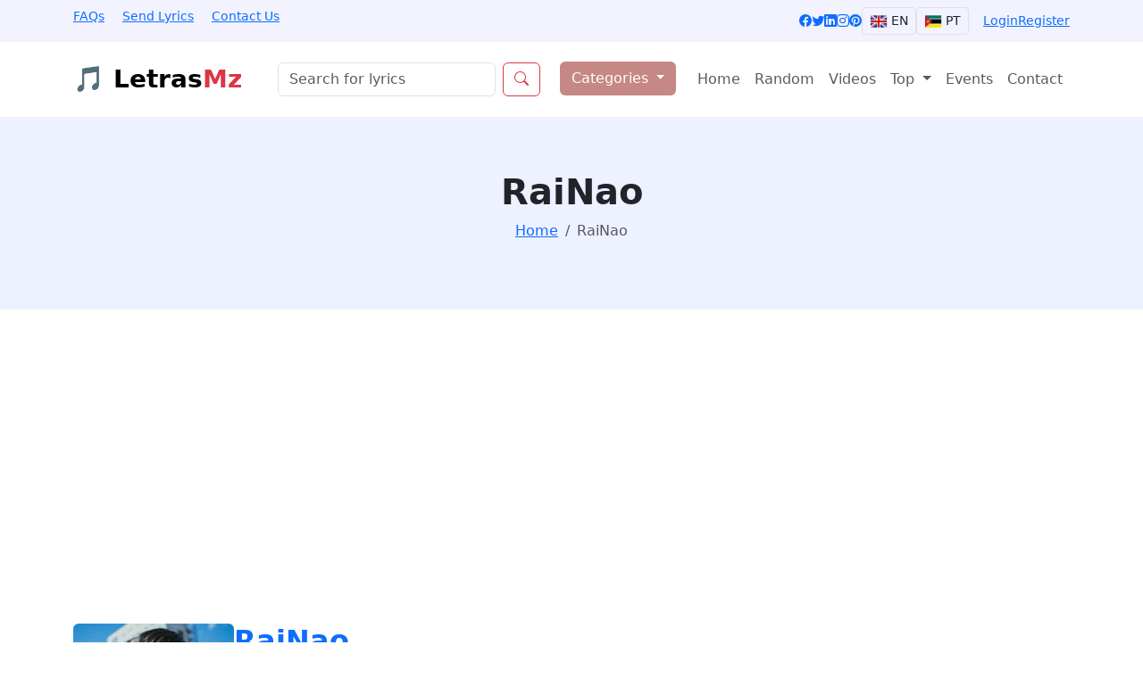

--- FILE ---
content_type: text/html; charset=UTF-8
request_url: https://letrasmz.com/rainao/logout-lyrics
body_size: 8266
content:
<!DOCTYPE html>
<html lang="en">
<head>
    <meta charset="UTF-8">
    <meta name="viewport" content="width=device-width, initial-scale=1.0">

    <!-- SEO -->
    <title>RaiNao - logout - LetrasMz</title>
    <meta name="description" content="Letra de RaiNao - logout">
	<link rel="canonical" href="https://letrasmz.com/rainao/logout-lyrics"/>
	
    <meta name="keywords" content="RaiNao - logout, RaiNao - logout letra, letra de RaiNao - logout, RaiNao - logout lyrics, song lyrics RaiNao - logout" />
    <meta name="author" content="LetrasMz"/>
    <meta name="robots" content="index, follow">
    
    <meta name="yandex-verification" content="08d79985bc765bf9" />
	<!-- Facebook Tags -->
    <meta property="og:url"                content="https://letrasmz.com/rainao/logout-lyrics" />
    <meta property="og:type"               content="article" />
    <meta property="og:title"              content="RaiNao - logout - LetrasMz" />
    <meta property="og:description"        content="Letra de RaiNao - logout" />
    <meta property="og:image"              content="https://letrasmz.com/big_pics/rainao.jpg" />
    <!-- End Facebook Tags -->
    <!-- Twitter Tags -->
    <meta name="twitter:site"                content="https://letrasmz.com/rainao/logout-lyrics" />
    <meta name="twitter:title"           content="RaiNao - logout - LetrasMz" />
    <meta name="twitter:description"     content="Letra de RaiNao - logout" />
    <meta name="twitter:card"            content="summary" />
    <meta name="twitter:image"       content="https://letrasmz.com/big_pics/rainao.jpg" />
    <meta name="twitter:creator"         content="@LetrasMz" />
    <!-- End Facebook Tags -->

    <link rel="preconnect" href="https://cdn.jsdelivr.net">
    <link rel="dns-prefetch" href="https://cdn.jsdelivr.net">

    <link rel="preload" href="https://cdn.jsdelivr.net/npm/bootstrap@5.3.3/dist/css/bootstrap.min.css" as="style" onload="this.onload=null;this.rel='stylesheet'">
    <noscript><link rel="stylesheet" href="https://cdn.jsdelivr.net/npm/bootstrap@5.3.3/dist/css/bootstrap.min.css"></noscript>

    <link rel="preload" href="https://cdn.jsdelivr.net/npm/bootstrap-icons@1.11.3/font/bootstrap-icons.css" as="style" onload="this.onload=null;this.rel='stylesheet'">
    <noscript><link rel="stylesheet" href="https://cdn.jsdelivr.net/npm/bootstrap-icons@1.11.3/font/bootstrap-icons.css"></noscript>

	<!-- End Monetag Tags -->
	<meta name="google-adsense-account" content="ca-pub-1448783072410274">	
	<meta name="monetag" content="a6b5f03efe0a3e40e2f86a0f7616bd41" />
	
	<link rel="preconnect" href="http://chs03.cookie-script.com">
	<script type="text/javascript" charset="UTF-8" src="http://chs03.cookie-script.com/s/1a6cae3eaf6c045138b7f2a43e6cba36.js" defer></script>
    
	
	<link rel="preconnect" href="https://soundcloud.com">
	<link rel="preconnect" href="https://w.soundcloud.com">
	<link rel="preconnect" href="https://a-v2.sndcdn.com">
	<link rel="dns-prefetch" href="https://soundcloud.com">

	<link rel="preconnect" href="https://open.spotify.com">
	<link rel="preconnect" href="https://i.scdn.co">
	<link rel="dns-prefetch" href="https://open.spotify.com">

	<link rel="preconnect" href="https://audiomack.com">
	<link rel="preconnect" href="https://assets.audiomack.com">
	<link rel="dns-prefetch" href="https://audiomack.com">
	
	<!-- Google tag (gtag.js) -->
<script async src="https://www.googletagmanager.com/gtag/js?id=G-4MGCSHBF97"></script>
<script>
  window.dataLayer = window.dataLayer || [];
  function gtag(){dataLayer.push(arguments);}
  gtag('js', new Date());

  gtag('config', 'G-4MGCSHBF97');
</script>
	
	
	<script type="application/ld+json">
        {
            "@context" : "https://schema.org",
            "@type" : "Organization",
            "name" : "LetrasMz",
            "url" : "https://letrasmz.com",
            "address": "Mozambique",
            "sameAs" : [
                "https://www.facebook.com/letrrasMz",
                "https://www.instagram.com/letrasmz",
                "https://www.linkedin.com/in/letrasmz",
                "https://twitter.com/letrasmz"
            ]
        }
    </script>
	
	<meta name="p:domain_verify" content="1a9c22864183d8eba852bfa117b96d1e"/>
	
	<style>
        .top-bar { background:#f2f3ff; font-size:14px; }
        .breadcrumb-section { background:#eef1ff; padding:60px 0; }
        .category-btn { background:#c58885; color:#fff; }
        .flag-btn img { width:20px; }
    </style>


</head>

<body>

<header>

    <!-- Top bar -->
    <div class="top-bar py-2">
        <div class="container d-flex justify-content-between">
            <nav aria-label="Links superiores">
                <a href="#" class="me-3">FAQs</a>
                <a href="https://letrasmz.com/sendlyrics" class="me-3">Send Lyrics</a>
                <a href="https://letrasmz.com/contactus">Contact Us</a>
            </nav>

            <div class="d-flex align-items-center gap-3">

                <!-- Redes sociais com aria-label apropriado -->
                <nav aria-label="Redes sociais" class="d-flex gap-2">
                    <a href="https://www.facebook.com/letrrasMz" target="_blank" aria-label="Facebook"><i class="bi bi-facebook"></i></a>
                    <a href="https://twitter.com/LetrasMz" target="_blank" aria-label="Twitter"><i class="bi bi-twitter"></i></a>
                    <a href="https://www.linkedin.com/in/letrasmz" target="_blank" aria-label="LinkedIn"><i class="bi bi-linkedin"></i></a>
                    <a href="https://www.instagram.com/letrasmz" target="_blank" aria-label="Instagram"><i class="bi bi-instagram"></i></a>
                    <a href="https://www.pinterest.com/letrasmzMoz" target="_blank" aria-label="Pinterest"><i class="bi bi-pinterest"></i></a>
                </nav>

                <!-- Idiomas -->
                <div class="d-flex align-items-center gap-2">
                    <a href="https://letrasmz.com" class="btn btn-sm border flag-btn" aria-label="Change language to English">
                        <img src="https://flagsapi.com/GB/flat/24.png" alt="English flag"> EN
                    </a>
                    <a href="https://letrasmz.com/pt" class="btn btn-sm border flag-btn" aria-label="Alterar idioma para Português">
                        <img src="https://flagsapi.com/MZ/flat/24.png" alt="Portuguese flag"> PT
                    </a>
                </div>
                                    <a href="https://letrasmz.com/login" class="ms-3">Login</a>
                    <a href="https://letrasmz.com/signup" >Register</a>
                            </div>
        </div>
    </div>

    <!-- NAVBAR -->
    <nav class="navbar navbar-expand-lg bg-white py-3" aria-label="Main navigation">
        <div class="container">

            <!-- Logo -->
            <a class="navbar-brand fw-bold fs-3" href="/" aria-label="Página inicial LetrasMz">
                🎵 Letras<span class="text-danger">Mz</span>
            </a>

            <button class="navbar-toggler" type="button"
                    data-bs-toggle="collapse" data-bs-target="#mainNav"
                    aria-controls="mainNav" aria-expanded="false" aria-label="Toggle navigation">
                <span class="navbar-toggler-icon"></span>
            </button>

            <!-- Search Desktop -->
            <form class="d-none d-lg-flex ms-4 flex-grow-1" role="search" aria-label="Buscar letras" action="https://letrasmz.com/search" name="search" method="get">
                <label for="searchInput" class="visually-hidden">Buscar músicas</label>
                <input id="searchInput" type="text" name="q" class="form-control" placeholder="Search for lyrics">
                <button class="btn btn-outline-danger ms-2" aria-label="Pesquisar" type="submit" name="search" >
                    <i class="bi bi-search"></i>
                </button>
            </form>

            <div class="collapse navbar-collapse" id="mainNav">

                <!-- Search mobile -->
                <form class="d-lg-none mt-3 mb-3" role="search">
                    <label for="searchMobile" class="visually-hidden">Buscar músicas</label>
                    <input id="searchMobile" name="q" type="text" class="form-control" placeholder="Search for lyrics">
                </form>

                <ul class="navbar-nav ms-auto mb-2 mb-lg-0">

                    <!-- Categories -->
                    <li class="nav-item dropdown me-3">
                        <button class="btn category-btn dropdown-toggle"
                                id="categoriesDropdown"
                                data-bs-toggle="dropdown"
                                aria-expanded="false">
                            Categories
                        </button>

                        <ul class="dropdown-menu" aria-labelledby="categoriesDropdown">
                                                            <li><a class="dropdown-item" href="https://letrasmz.com/genre/salsa">Salsa</a></li>
                                                                <li><a class="dropdown-item" href="https://letrasmz.com/genre/romantica">Romântica</a></li>
                                                                <li><a class="dropdown-item" href="https://letrasmz.com/genre/kizomba">Kizomba</a></li>
                                                                <li><a class="dropdown-item" href="https://letrasmz.com/genre/amapiano">Amapiano</a></li>
                                                                <li><a class="dropdown-item" href="https://letrasmz.com/genre/r-b">R&B</a></li>
                                                                <li><a class="dropdown-item" href="https://letrasmz.com/genre/soul">Soul</a></li>
                                                                <li><a class="dropdown-item" href="https://letrasmz.com/genre/house-music">House Music</a></li>
                                                                <li><a class="dropdown-item" href="https://letrasmz.com/genre/country-and-western">Country and Western</a></li>
                                                                <li><a class="dropdown-item" href="https://letrasmz.com/genre/marrabenta">Marrabenta</a></li>
                                                                <li><a class="dropdown-item" href="https://letrasmz.com/genre/zouk">Zouk</a></li>
                                                                <li><a class="dropdown-item" href="https://letrasmz.com/genre/naija">Naija</a></li>
                                                                <li><a class="dropdown-item" href="https://letrasmz.com/genre/hip-pop">Hip-Pop</a></li>
                                                                <li><a class="dropdown-item" href="https://letrasmz.com/genre/pandza">Pandza</a></li>
                                                                <li><a class="dropdown-item" href="https://letrasmz.com/genre/piano">Piano</a></li>
                                                                <li><a class="dropdown-item" href="https://letrasmz.com/genre/reggae">Reggae</a></li>
                                                                <li><a class="dropdown-item" href="https://letrasmz.com/genre/kuduro">Kuduro</a></li>
                                                                <li><a class="dropdown-item" href="https://letrasmz.com/genre/reggaeton">Reggaeton</a></li>
                                                                <li><a class="dropdown-item" href="https://letrasmz.com/genre/gospel">Gospel</a></li>
                                                                <li><a class="dropdown-item" href="https://letrasmz.com/genre/funk">Funk</a></li>
                                                                <li><a class="dropdown-item" href="https://letrasmz.com/genre/classical">Classical</a></li>
                                                                <li><a class="dropdown-item" href="https://letrasmz.com/genre/trap-beat">Trap Beat</a></li>
                                                                <li><a class="dropdown-item" href="https://letrasmz.com/genre/afro-house">Afro-House</a></li>
                                                                <li><a class="dropdown-item" href="https://letrasmz.com/genre/dance">Dance</a></li>
                                                                <li><a class="dropdown-item" href="https://letrasmz.com/genre/tradicionais">Tradicionais</a></li>
                                                                <li><a class="dropdown-item" href="https://letrasmz.com/genre/afro-beats">Afro Beats</a></li>
                                                                <li><a class="dropdown-item" href="https://letrasmz.com/genre/semba">Semba</a></li>
                                                                <li><a class="dropdown-item" href="https://letrasmz.com/genre/rock">Rock</a></li>
                                                                <li><a class="dropdown-item" href="https://letrasmz.com/genre/pop-dance">Pop Dance</a></li>
                                                                <li><a class="dropdown-item" href="https://letrasmz.com/genre/acustica">Acústica</a></li>
                                                                <li><a class="dropdown-item" href="https://letrasmz.com/genre/fado">Fado</a></li>
                                                                <li><a class="dropdown-item" href="https://letrasmz.com/genre/hino">Hino</a></li>
                                                                <li><a class="dropdown-item" href="https://letrasmz.com/genre/sertanejo">Sertanejo</a></li>
                                                                <li><a class="dropdown-item" href="https://letrasmz.com/genre/pop">Pop</a></li>
                                                                <li><a class="dropdown-item" href="https://letrasmz.com/genre/jazz">Jazz</a></li>
                                                                <li><a class="dropdown-item" href="https://letrasmz.com/genre/ragga">Ragga</a></li>
                                                        </ul>
                    </li>

                    <li class="nav-item"><a class="nav-link" href="https://letrasmz.com">Home</a></li>
                    <li class="nav-item"><a class="nav-link" href="https://letrasmz.com/random/lyrics">Random</a></li>
                    <li class="nav-item"><a class="nav-link" href="https://letrasmz.com/videos">Videos</a></li>

                    <li class="nav-item dropdown">
                        <a class="nav-link dropdown-toggle" href="#" id="topDropdown" data-bs-toggle="dropdown">
                            Top
                        </a>
                        <ul class="dropdown-menu" aria-labelledby="topDropdown">
                            <li><a class="dropdown-item" href="https://letrasmz.com/top/lyrics">Top Lyrics</a></li>
                            <li><a class="dropdown-item" href="https://letrasmz.com/top/artists">Top Artists</a></li>
                        </ul>
                    </li>

                    <li class="nav-item"><a class="nav-link" href="https://letrasmz.com/events">Events</a></li>
                    <li class="nav-item"><a class="nav-link" href="https://letrasmz.com/contactus">Contact</a></li>

                </ul>
            </div>
        </div>
    </nav>

</header>

<main>

    
    <!-- Breadcrumb SEÇÃO COM SCHEMA -->
    <section class="breadcrumb-section text-center"
             itemscope itemtype="https://schema.org/BreadcrumbList">
        <div class="container">
	
            <h1 class="fw-bold">RaiNao</h1>

            <nav aria-label="Breadcrumb">
                <ol class="breadcrumb justify-content-center mt-2">

                    <li class="breadcrumb-item" itemprop="itemListElement" itemscope
                        itemtype="https://schema.org/ListItem">
                        <a href="/" itemprop="item"><span itemprop="name">Home</span></a>
                        <meta itemprop="position" content="1"/>
                    </li>

                    <li class="breadcrumb-item active" aria-current="page"
                        itemprop="itemListElement" itemscope
                        itemtype="https://schema.org/ListItem">
                        <span itemprop="name">RaiNao</span>
                        <meta itemprop="position" content="2"/>
                    </li>

                </ol>
            </nav>

        </div>
    </section>
    <!-- CONTENT SECTION -->
    <section class="container my-5">

        <div class="row g-5">

            <!-- LEFT COLUMN -->
            <div class="col-lg-12">
			<script async src="https://pagead2.googlesyndication.com/pagead/js/adsbygoogle.js?client=ca-pub-1448783072410274"
     crossorigin="anonymous"></script>
<!-- LetrasMz Dinamico -->
<ins class="adsbygoogle"
     style="display:block"
     data-ad-client="ca-pub-1448783072410274"
     data-ad-slot="8106866860"
     data-ad-format="auto"
     data-full-width-responsive="true"></ins>
<script>
     (adsbygoogle = window.adsbygoogle || []).push({});
</script>
<br>
			                 <!-- Artist Header -->
                <div class="d-flex align-items-start gap-4">

                    <!-- Artist Image -->
                    <img src="https://letrasmz.com/imgc/rainao.jpg"
                         alt="Foto do artista RaiNao"
                         class="rounded"
                         style="width: 180px; height:auto;">

                    <div>

                        <!-- Artist Name -->
                        <h2 class="fw-bold"><a href="https://letrasmz.com/rainao">RaiNao</a></h2>

                        <!-- Views -->
                        <p class="mt-2">
                            <i class="bi bi-eye"></i>
                            <strong>540</strong> views
                        </p>

                        <!-- Share icons -->
                        <div>
                            <span class="fw-semibold">Share on:</span>
                            <a href="https://www.facebook.com/share.php?u=https://letrasmz.com/rainao/logout-lyrics&t=Home Page" aria-label="Share on Facebook" class="ms-2"><i class="bi bi-facebook"></i></a>
                            <a href="whatsapp://send?text=https://letrasmz.com/rainao/logout-lyrics" aria-label="Share on WhatsApp" class="ms-2"><i class="bi bi-whatsapp"></i></a>
                            <a href="https://twitter.com/home?status=Home Page - https://letrasmz.com/rainao/logout-lyrics" aria-label="Share on Twitter" class="ms-2"><i class="bi bi-twitter"></i></a>
                            <a href="https://www.pinterest.com/pin/create/button/?url=https://letrasmz.com/rainao/logout-lyrics&media=&description=Home Page" aria-label="Share on Pinterest" class="ms-2"><i class="bi bi-pinterest"></i></a>
                            <a href="https://www.tumblr.com/share?v=3&u=https://letrasmz.com/rainao/logout-lyrics&t=Home Page&s=" aria-label="Share on Tumblr" class="ms-2"><i class="bi bi-tumblr"></i></a>
                        </div>

                    </div>
                </div>
            </div>
			  <div class="row g-5">
                    <div class="col-lg-12">
                        <!-- Row -->
                                                <!-- Row -->
                    </div>
                </div>
			
            <div class="col-lg-8">
                <!-- Song Title -->
                <h3 class="mt-4 fw-bold">RaiNao - logout lyrics</h3>

                <!-- Lyrics -->
                <article class="mt-3" aria-label="RaiNao - logout lyrics">

                    <p>[Pre-Chorus]<br />
T&uacute; te fuiste y siempre t&aacute; lloviendo<br />
Dime qu&eacute; brujer&iacute;a est&aacute;s haciendo<br />
Que todo pasa y yo-sigo aqu&iacute;</p>

<p>[Chorus]<br />
Pensando en ti, pensando en m&iacute; y en esta fucking canci&oacute;n<br />
Que te escrib&iacute; mientras que t&uacute; le diste &quot;cerrar sesi&oacute;n&quot;<br />
Pensando en ti, pensando en m&iacute; y en esta fucking canci&oacute;n<br />
Que te escrib&iacute; mientras que t&uacute; le diste &quot;cerrar sesi&oacute;n&quot;</p>

<p>[Post-Chorus]<br />
Yo esperando que vuelva a entrar</p><script async src="https://pagead2.googlesyndication.com/pagead/js/adsbygoogle.js?client=ca-pub-1448783072410274"
     crossorigin="anonymous"></script>
<ins class="adsbygoogle"
     style="display:block"
     data-ad-client="ca-pub-1448783072410274"
     data-ad-slot="8106866860"
     data-ad-format="auto"
     data-full-width-responsive="true"></ins>
<script>
     (adsbygoogle = window.adsbygoogle || []).push({});
</script><br>

<p>[Verso]<br />
Y t&uacute; est&aacute; en otra dimensi&oacute;n<br />
Yo subo y bajo, un ascensor<br />
Apretando cada bot&oacute;n a ver si llego a tu port&oacute;n<br />
Pero 787-55-sin corriente<br />
Por m&aacute;s que to el d&iacute;a lo intente, siempre sale tu buz&oacute;n<br />
T&uacute; te robaste mi cora y termin&eacute; presa yo<br />
Otro d&iacute;a, otro papel&oacute;n<br />
No s&eacute; pa qu&eacute; tengo dientes si no me rio<br />
Me sigues sacando melod&iacute;a que pa ti son ruido</p>

<p>[Pre-Chorus]<br />
(T&uacute; te fuiste y siempre t&aacute; lloviendo)<br />
Dime qu&eacute; brujer&iacute;a est&aacute;s haciendo<br />
Que todo pasa y yo sigo aqu&iacute;</p>

<p>[Chorus]<br />
Pensando en ti, pensando en m&iacute; y en esta fucking canci&oacute;n<br />
Que te escrib&iacute; mientras que t&uacute; le diste &quot;cerrar sesi&oacute;n&quot;<br />
Pensando en ti, pensando en m&iacute; y en esta fucking canci&oacute;n<br />
Que te escrib&iacute; mientras que t&uacute; le diste &quot;cerrar sesi&oacute;n&quot;</p>

<p>[Post-Chorus]<br />
Yo esperando que vuelva a entrar</p>

<p>[Outro]<br />
Aqu&iacute; de party, perreando y con la mente en canto<br />
Me estoy cuidando, ya ni te marco<br />
Pero en mi cuarto sigue tu marco con la foto<br />
Sigo mirando aquella foto<br />
Sigo con el coraz&oacute;n roto, s&iacute;<br />
Sigo cosiendo to los roto<br />
Mera, baby, &iquest;te das otro shot?<br />
Dame otro</p>
                    <!-- Continue a letra normalmente -->
                </article>

            </div>


            <!-- RIGHT COLUMN (VIDEO) -->
            <div class="col-lg-4 m-0 p-0">
				<div class="row">
                <h4 class="fw-bold mb-3">Video</h4>
                                <!-- Responsive YouTube embed -->
                <div class="ratio ratio-16x9">
                    <iframe src="https://www.youtube.com/embed/_6krqDzpAaQ"
                            title="RaiNao - logout"
                            allowfullscreen
                            loading="lazy"
                            aria-label="Video oficial da música Ya Pa Qué de Betzabeth"></iframe>
							<br>
				 <br>
                </div>
                				
				</div>
				 <div class="row">
				 					<script async src="https://pagead2.googlesyndication.com/pagead/js/adsbygoogle.js?client=ca-pub-1448783072410274"
     crossorigin="anonymous"></script>
<!-- LetrasMz AfterVideo -->
<ins class="adsbygoogle"
     style="display:block"
     data-ad-client="ca-pub-1448783072410274"
     data-ad-slot="1102474819"
     data-ad-format="auto"
     data-full-width-responsive="true"></ins>
<script>
     (adsbygoogle = window.adsbygoogle || []).push({});
</script>
			             </div>

        </div>

    </section>
    <section class="lyrics-section container" aria-labelledby="betzabeth-heading">
        <div class="row">
            <!-- Coluna 1 -->
            <div class="col-md-8 mb-8">
                <h2 id="betzabeth-heading" class="section-title">RaiNao lyrics</h2>

                <ul class="lyrics-list list-unstyled m-0 p-0">

                                            <li><a href="https://letrasmz.com/rainao/des-enfoca-feat-wiso-rivera-lyrics">RaiNao - (Des)enfocá feat. Wiso Rivera</a></li>
                                            <li><a href="https://letrasmz.com/rainao/dale-play-feat-paopao-lyrics">RaiNao - Dale Play feat. paopao</a></li>
                                            <li><a href="https://letrasmz.com/rainao/limbo-lyrics">RaiNao - Limbo</a></li>
                                            <li><a href="https://letrasmz.com/rainao/logout-lyrics">RaiNao - logout</a></li>
                                            <li><a href="https://letrasmz.com/rainao/mata-hari-lyrics">RaiNao - Mata Hari</a></li>
                                            <li><a href="https://letrasmz.com/rainao/naomi-lyrics">RaiNao - Naomi</a></li>
                                            <li><a href="https://letrasmz.com/rainao/navel-point-lyrics">RaiNao - Navel point</a></li>
                                            <li><a href="https://letrasmz.com/rainao/paltrio-lyrics">RaiNao - paltrío</a></li>
                                            <li><a href="https://letrasmz.com/rainao/pero-lyrics">RaiNao - Pero</a></li>
                                            <li><a href="https://letrasmz.com/rainao/readysita-bichoalizer-lyrics">RaiNao - readysita (Bichoalizer)</a></li>
                                            <li><a href="https://letrasmz.com/rainao/roadhead-feat-tainy-lyrics">RaiNao - roadhead feat. Tainy</a></li>
                                            <li><a href="https://letrasmz.com/rainao/stv-feat-loui-santana-lyrics">RaiNao - STV feat. Loui Santana</a></li>
                                            <li><a href="https://letrasmz.com/rainao/tentretiene-lyrics">RaiNao - Tentretiene</a></li>
                                    </ul>
            </div>

            <!-- Coluna 2 -->
            <div class="col-md-4 mb-4">
                <h2 class="section-title">Last lyrics</h2>
                <ul class="lyrics-list list-unstyled m-0 p-0">
                                            <li class="list-unstyled m-0 p-0"><a href="https://letrasmz.com/zaylo/remedy-lyrics">ZAYLO - Remedy</a></li>
                                            <li class="list-unstyled m-0 p-0"><a href="https://letrasmz.com/zaylo/on-repeat-lyrics">ZAYLO - On Repeat</a></li>
                                            <li class="list-unstyled m-0 p-0"><a href="https://letrasmz.com/zaylo/no-rush-lyrics">ZAYLO - No Rush</a></li>
                                            <li class="list-unstyled m-0 p-0"><a href="https://letrasmz.com/zaylo/my-world-lyrics">ZAYLO - My World</a></li>
                                            <li class="list-unstyled m-0 p-0"><a href="https://letrasmz.com/zaylo/my-vibe-lyrics">ZAYLO - My Vibe</a></li>
                                            <li class="list-unstyled m-0 p-0"><a href="https://letrasmz.com/zaylo/let-it-happen-lyrics">ZAYLO - Let It Happen</a></li>
                                            <li class="list-unstyled m-0 p-0"><a href="https://letrasmz.com/ludmilla/bota-feat-emilia-latto-lyrics">Ludmilla - BOTA feat. Emilia, Latto</a></li>
                                            <li class="list-unstyled m-0 p-0"><a href="https://letrasmz.com/abigail-chams/me-too-feat-harmonize-lyrics">Abigail Chams - Me too feat. Harmonize</a></li>
                                            <li class="list-unstyled m-0 p-0"><a href="https://letrasmz.com/abigail-chams/your-loss-lyrics">Abigail Chams - Your Loss</a></li>
                                            <li class="list-unstyled m-0 p-0"><a href="https://letrasmz.com/zara-larsson/stateside-feat-pinkpantheress-lyrics">Zara Larsson - Stateside feat.  PinkPantheress</a></li>
                                            <li class="list-unstyled m-0 p-0"><a href="https://letrasmz.com/barbara-bandeira/marcha-lyrics">Bárbara Bandeira - Marcha</a></li>
                                            <li class="list-unstyled m-0 p-0"><a href="https://letrasmz.com/yemi-alade/worry-feat-fave-lyrics">Yemi Alade - Worry feat. Fave</a></li>
                                            <li class="list-unstyled m-0 p-0"><a href="https://letrasmz.com/filipe-ret/rap-da-lealdade-lyrics">Filipe Ret - Rap da Lealdade</a></li>
                                            <li class="list-unstyled m-0 p-0"><a href="https://letrasmz.com/filho-do-zua/anita-feat-dj-j-larious-lyrics">Filho Do Zua - Anita feat. DJ J’Larious</a></li>
                                            <li class="list-unstyled m-0 p-0"><a href="https://letrasmz.com/filho-do-zua/nao-me-deixa-lyrics">Filho Do Zua - Não Me Deixa</a></li>
                                            <li class="list-unstyled m-0 p-0"><a href="https://letrasmz.com/zaylo/addicted-lyrics">ZAYLO - Addicted</a></li>
                                            <li class="list-unstyled m-0 p-0"><a href="https://letrasmz.com/zaylo/on-my-mind-lyrics">ZAYLO - On My Mind</a></li>
                                            <li class="list-unstyled m-0 p-0"><a href="https://letrasmz.com/nella-tavar/chama-acesa-lyrics">Nella Tavar - Chama Acesa</a></li>
                                            <li class="list-unstyled m-0 p-0"><a href="https://letrasmz.com/avanah/sodadi-lyrics">AVANAH - Sodadi</a></li>
                                            <li class="list-unstyled m-0 p-0"><a href="https://letrasmz.com/bia-brand/fala-pra-mim-lyrics">Bia Brand - Fala pra mim</a></li>
                                            <li class="list-unstyled m-0 p-0"><a href="https://letrasmz.com/bia-brand/certo-romance-lyrics">Bia Brand - Certo Romance</a></li>
                                            <li class="list-unstyled m-0 p-0"><a href="https://letrasmz.com/giulia-be/antes-que-voce-va-lyrics">Giulia Be - Antes que você vá</a></li>
                                            <li class="list-unstyled m-0 p-0"><a href="https://letrasmz.com/trevor-jackson/this-doesn-t-end-like-the-movies-lyrics">Trevor Jackson - This Doesn’t End Like The Movies</a></li>
                                            <li class="list-unstyled m-0 p-0"><a href="https://letrasmz.com/trevor-jackson/i-thought-you-lyrics">Trevor Jackson - I Thought You</a></li>
                                            <li class="list-unstyled m-0 p-0"><a href="https://letrasmz.com/trevor-jackson/abandoned-ship-lyrics">Trevor Jackson - Abandoned Ship</a></li>
                                            <li class="list-unstyled m-0 p-0"><a href="https://letrasmz.com/trevor-jackson/i-love-you-goodbye-lyrics">Trevor Jackson - I Love You, Goodbye</a></li>
                                            <li class="list-unstyled m-0 p-0"><a href="https://letrasmz.com/trevor-jackson/pick-a-side-lyrics">Trevor Jackson - Pick A Side</a></li>
                                            <li class="list-unstyled m-0 p-0"><a href="https://letrasmz.com/trevor-jackson/man-of-steel-lyrics">Trevor Jackson - Man of Steel</a></li>
                                            <li class="list-unstyled m-0 p-0"><a href="https://letrasmz.com/trevor-jackson/proud-of-you-lyrics">Trevor Jackson - Proud of You</a></li>
                                            <li class="list-unstyled m-0 p-0"><a href="https://letrasmz.com/trevor-jackson/worth-fighting-for-lyrics">Trevor Jackson - Worth Fighting For</a></li>
                                            <li class="list-unstyled m-0 p-0"><a href="https://letrasmz.com/trevor-jackson/strong-enough-lyrics">Trevor Jackson - Strong Enough</a></li>
                                            <li class="list-unstyled m-0 p-0"><a href="https://letrasmz.com/leo-santana/deboche-lyrics">Léo Santana - Deboche</a></li>
                    
                </ul>
            </div>
        </div>
    </section>

</main>
<br>
<br>
<footer class="footer-section py-5" style="background-color: #f1f4f9; color: #333;">
    <div class="container">
        <div class="row">
            <div class="col-lg-3 col-md-6 mb-4">
                <h2 class="fw-bold mb-3">Letras<span class="text-danger">Mz</span></h2>
                <p class="small mb-4">We are the best Mozambican website song lyrics site since 2014.</p>

                <ul class="list-unstyled small">
                    <li class="mb-2">
                        <i class="bi bi-geo-alt-fill text-danger me-2"></i> Mozambique, Maputo
                    </li>
                    <li class="mb-2">
                        <i class="bi bi-envelope-fill text-danger me-2"></i> info@letrasmz.com
                    </li>
                    <li class="mb-2">
                        <i class="bi bi-envelope-fill text-danger me-2"></i> letras.de.musicas.mz@gmail.com
                    </li>
                </ul>
            </div>

            <div class="col-lg-3 col-md-6 mb-4">
                <h5 class="fw-bold mb-4">Quick Links</h5>
                <ul class="list-unstyled small">
                    <li class="mb-2"><i class="bi bi-chevron-right me-2"></i> <a href="https://letrasmz.com/top/lyricsyear" class="text-decoration-none text-dark">Top Lyrics 2025</a></li>
                    <li class="mb-2"><i class="bi bi-chevron-right me-2"></i> <a href="https://letrasmz.com/top/artists" class="text-decoration-none text-dark">Top Artists 2025</a></li>
                    <li class="mb-2"><i class="bi bi-chevron-right me-2"></i> <a href="https://letrasmz.com/top/month" class="text-decoration-none text-dark">Top Monthly Lyrics</a></li>
                    <li class="mb-2"><i class="bi bi-chevron-right me-2"></i> <a href="https://letrasmz.com/random/lyrics" class="text-decoration-none text-dark">Random Lyrics</a></li>
                    <li class="mb-2"><i class="bi bi-chevron-right me-2"></i> <a href="https://letrasmz.com/videos" class="text-decoration-none text-dark">Videos</a></li>
                    <li class="mb-2"><i class="bi bi-chevron-right me-2"></i> <a href="https://letrasmz.com/events" class="text-decoration-none text-dark">Events</a></li>
                </ul>
            </div>

            <div class="col-lg-3 col-md-6 mb-4">
                <h5 class="fw-bold mb-4">Quick Links</h5>
                <ul class="list-unstyled small">
                    <li class="mb-2"><i class="bi bi-chevron-right me-2"></i> <a href="https://letrasmz.com" class="text-decoration-none text-dark">Home</a></li>
                    <li class="mb-2"><i class="bi bi-chevron-right me-2"></i> <a href="https://letrasmz.com/sendlyrics" class="text-decoration-none text-dark">Send Lyrics</a></li>
                    <li class="mb-2"><i class="bi bi-chevron-right me-2"></i> <a href="https://letrasmz.com/taxis" class="text-decoration-none text-dark">Taxi</a></li>
                    <li class="mb-2"><i class="bi bi-chevron-right me-2"></i> <a href="https://letrasmz.com/txopelas" class="text-decoration-none text-dark">Txopelas</a></li>
                    <li class="mb-2"><i class="bi bi-chevron-right me-2"></i> <a href="https://letrasmz.com/privacy-policy-and-terms-of-use" class="text-decoration-none text-dark">Privacy Policy, Terms and Conditions of Use</a></li>
                    <li class="mb-2"><i class="bi bi-chevron-right me-2"></i> <a href="https://letrasmz.com/contactus" class="text-decoration-none text-dark">Contact Us</a></li>
                </ul>
            </div>

            <div class="col-lg-3 col-md-6 mb-4">
                <h5 class="fw-bold mb-4">Ads</h5>
            </div>
        </div>

        <hr class="my-4 text-muted">

        <div class="row align-items-center">
            <div class="col-md-6">
                <p class="small mb-0">© LetrasMz. All Rights Reserved.</p>
            </div>
            <div class="col-md-6 text-end">
                <a href="#" class="btn btn-danger btn-sm p-2 rounded-1">
                    <i class="bi bi-chevron-double-up"></i>
                </a>
            </div>
        </div>
    </div>
</footer>
<script src="https://cdn.jsdelivr.net/npm/bootstrap@5.3.3/dist/js/bootstrap.bundle.min.js" defer></script>

</body>
</html>


--- FILE ---
content_type: text/html; charset=utf-8
request_url: https://www.google.com/recaptcha/api2/aframe
body_size: 268
content:
<!DOCTYPE HTML><html><head><meta http-equiv="content-type" content="text/html; charset=UTF-8"></head><body><script nonce="JiRtMHEyFHy_k_WIJb-z1g">/** Anti-fraud and anti-abuse applications only. See google.com/recaptcha */ try{var clients={'sodar':'https://pagead2.googlesyndication.com/pagead/sodar?'};window.addEventListener("message",function(a){try{if(a.source===window.parent){var b=JSON.parse(a.data);var c=clients[b['id']];if(c){var d=document.createElement('img');d.src=c+b['params']+'&rc='+(localStorage.getItem("rc::a")?sessionStorage.getItem("rc::b"):"");window.document.body.appendChild(d);sessionStorage.setItem("rc::e",parseInt(sessionStorage.getItem("rc::e")||0)+1);localStorage.setItem("rc::h",'1769403324485');}}}catch(b){}});window.parent.postMessage("_grecaptcha_ready", "*");}catch(b){}</script></body></html>